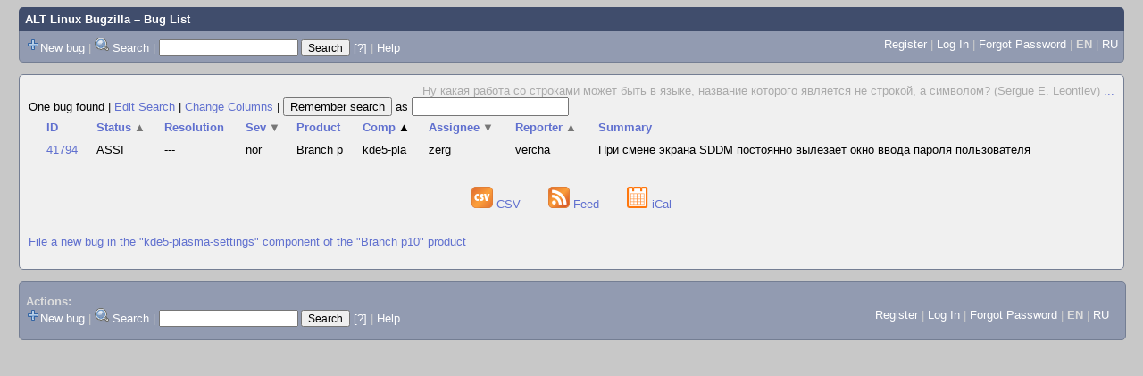

--- FILE ---
content_type: text/html; charset=UTF-8
request_url: https://bugzilla.altlinux.org/buglist.cgi?bug_status=__open__&component=kde5-plasma-settings&product=Branch%20p10&query_format=advanced&order=component%2Cassigned_to%20DESC%2Creporter%2Cbug_severity%20DESC%2Cbug_status%2Cpriority%2Cbug_id&query_based_on=
body_size: 20919
content:
<!DOCTYPE html>
<html lang="en">
  <head><meta property="og:type" content="website">
<meta property="og:title" content="Bug List">
    <title>Bug List</title>

      <meta http-equiv="Content-Type" content="text/html; charset=UTF-8">

    <meta name="viewport" content="width=device-width, initial-scale=1">

<link href="data/assets/bd08274a1840942c71f498ae60fdabf9.css" rel="stylesheet" type="text/css">



    
<script type="text/javascript" src="data/assets/a7c2f3a028f17a9aa60f56dc9d6e732d.js"></script>

    <script type="text/javascript">
    <!--
        YAHOO.namespace('bugzilla');
        YAHOO.util.Event.addListener = function (el, sType, fn, obj, overrideContext) {
               if ( ("onpagehide" in window || YAHOO.env.ua.gecko) && sType === "unload") { sType = "pagehide"; };
               var capture = ((sType == "focusin" || sType == "focusout") && !YAHOO.env.ua.ie) ? true : false;
               return this._addListener(el, this._getType(sType), fn, obj, overrideContext, capture);
         };
        if ( "onpagehide" in window || YAHOO.env.ua.gecko) {
            YAHOO.util.Event._simpleRemove(window, "unload", 
                                           YAHOO.util.Event._unload);
        }
        
        function unhide_language_selector() { 
            YAHOO.util.Dom.removeClass(
                'lang_links_container', 'bz_default_hidden'
            ); 
        } 
        YAHOO.util.Event.onDOMReady(unhide_language_selector);

        
        var BUGZILLA = {
            param: {
                cookiepath: '\/',
                maxusermatches: 1000
            },
            constant: {
                COMMENT_COLS: 80
            },
            string: {
                

                attach_desc_required:
                    "You must enter a Description for this attachment.",
                component_required:
                    "You must select a Component for this bug.",
                description_required:
                    "You must enter a Description for this bug.",
                short_desc_required:
                    "You must enter a Summary for this bug.",
                version_required:
                    "You must select a Version for this bug."
            }
        };


    if (history && history.replaceState) {
      history.replaceState(null, "Bug List",
                           "buglist.cgi?bug_status=__open__&component=kde5-plasma-settings&order=component%2Cassigned_to%20DESC%2Creporter%2Cbug_severity%20DESC%2Cbug_status%2Cpriority%2Cbug_id&product=Branch%20p10&query_format=advanced");
      document.title = "Bug List";
    }
    // -->
    </script>

          <script src="js/util.js" type="text/javascript"></script>
          <script src="js/field.js" type="text/javascript"></script>
          <script src="js/TUI.js" type="text/javascript"></script>

    
       <link rel="alternate" 
             type="application/atom+xml" title="Atom feed" 
             href="buglist.cgi?bug_status=__open__&amp;component=kde5-plasma-settings&amp;product=Branch%20p10&amp;query_format=advanced&amp;title=Bug List&amp;ctype=atom">

    
    <link rel="search" type="application/opensearchdescription+xml"
                       title="ALT Linux Bugzilla" href="./search_plugin.cgi">
    <link rel="shortcut icon" href="images/favicon.svg">
    <link rel="bookmark icon" href="images/favicon.svg" type="image/x-icon">
  </head>

  <body 
        class="bugzilla-altlinux-org yui-skin-sam">

  <div id="header"><div id="banner">
  </div>

    <div id="titles">
      <span id="title"><a href="https://bugzilla.altlinux.org/">ALT Linux Bugzilla</a> &ndash; Bug List</span>


    </div>

    <div id="common_links"><ul class="links">
  <span style="float:left">
  <li><img src="skins/standard/add-16x16.png"><a href="enter_bug.cgi">New bug</a></li>
  <li><span class="separator">| </span><img src="skins/standard/search-16x16.png"> <a href="query.cgi">Search</a></li>

  <li class="form">
    <span class="separator">| </span>
    <form action="buglist.cgi" method="get"
        onsubmit="if (this.quicksearch.value == '')
                  { alert('Please enter one or more search terms first.');
                    return false; } return true;">
    <input type="hidden" id="no_redirect_top" name="no_redirect" value="0">
    <script type="text/javascript">
      if (history && history.replaceState) {
        var no_redirect = document.getElementById("no_redirect_top");
        no_redirect.value = 1;
      }
    </script>
    <input class="txt" type="text" id="quicksearch_top"
           name="quicksearch" aria-labelledby="find_top"
           title="Quick Search" value="">
    <input class="btn" type="submit" value="Search" 
           id="find_top"></form>
  <a href="page.cgi?id=quicksearch.html" title="Quicksearch Help">[?]</a></li>


<li>
        <span class="separator">| </span>
        <a href="page.cgi?id=quicksearch.html" target="_blank">Help</a>
      </li>
  </span>

  <span style="float:right">
      <li id="new_account_container_top">
        <li><a href="createaccount.cgi">Register</a></li>
        <span class="separator">| </span>
      </li>

    <li id="mini_login_container_top">
  <a id="login_link_top" href="buglist.cgi?bug_status=__open__&amp;component=kde5-plasma-settings&amp;product=Branch%20p10&amp;query_format=advanced&amp;order=component%2Cassigned_to%20DESC%2Creporter%2Cbug_severity%20DESC%2Cbug_status%2Cpriority%2Cbug_id&amp;query_based_on=&amp;GoAheadAndLogIn=1"
     onclick="return show_mini_login_form('_top')">Log In</a>

  <form action="buglist.cgi?bug_status=__open__&amp;component=kde5-plasma-settings&amp;product=Branch%20p10&amp;query_format=advanced&amp;order=component%2Cassigned_to%20DESC%2Creporter%2Cbug_severity%20DESC%2Cbug_status%2Cpriority%2Cbug_id&amp;query_based_on=" method="POST"
        class="mini_login bz_default_hidden"
        id="mini_login_top">
    <input id="Bugzilla_login_top" required
           name="Bugzilla_login" class="bz_login"
        type="email" placeholder="Email Address">
    <input class="bz_password" name="Bugzilla_password" type="password"
           id="Bugzilla_password_top" required
           placeholder="Password">
    <input type="hidden" name="Bugzilla_login_token"
           value="">
    <input type="submit" name="GoAheadAndLogIn" value="Log in"
            id="log_in_top">
    <a href="#" onclick="return hide_mini_login_form('_top')">[x]</a>
  </form>
  <span class="separator">| </span>
</li>


  <li id="forgot_container_top">
    <a id="forgot_link_top" href="buglist.cgi?bug_status=__open__&amp;component=kde5-plasma-settings&amp;product=Branch%20p10&amp;query_format=advanced&amp;order=component%2Cassigned_to%20DESC%2Creporter%2Cbug_severity%20DESC%2Cbug_status%2Cpriority%2Cbug_id&amp;query_based_on=&amp;GoAheadAndLogIn=1#forgot"
       onclick="return show_forgot_form('_top')">Forgot Password</a>
    <form action="token.cgi" method="post" id="forgot_form_top"
          class="mini_forgot bz_default_hidden">
      <label for="login_top">Login:</label>
      <input name="loginname" size="20" id="login_top" required
          type="email" placeholder="Your Email Address">
      <input id="forgot_button_top" value="Reset Password" type="submit">
      <input type="hidden" name="a" value="reqpw">
      <input type="hidden" id="token_top" name="token"
             value="1768924306-5xK_j3jF68UFw557cuj_1r4q7vHaBPYNR_BRW2jV-ZY">
      <a href="#" onclick="return hide_forgot_form('_top')">[x]</a>
    </form>
    <span class="separator">| </span>
  </li>
    <li>
      <span class="lang_current">EN</span>
    </li>
    <li><span class="separator"> | </span>
      <a href="#" onclick="set_language('ru');">RU</a>
    </li>
  </span>
  <div style="clear:both"></div>
</ul>
    </div>
  </div>

  <div id="bugzilla-body">

<!--
<div class="bz_query_head">
  <span class="bz_query_timestamp">Tue Jan 20 2026 18:51:46 MSK<br>
  </span>

</div>
-->

  <div id="quip">
    <span class="bz_quip">Ну какая работа со строками может быть в языке, название которого является не строкой, а символом? (Sergue E. Leontiev)&nbsp;<a href="quips.cgi">...</a>
    </span>
  </div>


<!--
<a id="search_description_controller" class="bz_default_hidden"
   href="javascript:TUI_toggle_class('search_description')">Hide Search Description</a>

<script type="text/javascript">
  TUI_alternates['search_description'] = 'Show Search Description';
  YAHOO.util.Dom.removeClass('search_description_controller', 
                             'bz_default_hidden');
</script>

<ul class="search_description">
  <li>
    <strong>Status:</strong>
      UNCONFIRMED,
      NEW,
      ASSIGNED,
      REOPENED
  </li>
  <li>
    <strong>Product:</strong>
      Branch p10
  </li>
  <li>
    <strong>Component:</strong>
      kde5-plasma-settings
  </li>
</ul>
-->





<div class="status-line"><span class="bz_result_count">
      One bug found
  </span>
|

<a href='query.cgi?bug_status=__open__&amp;component=kde5-plasma-settings&amp;product=Branch%20p10&amp;query_format=advanced'>Edit Search</a>
|
<a href='colchange.cgi?bug_status=__open__&amp;component=kde5-plasma-settings&amp;product=Branch%20p10&amp;query_format=advanced&amp;query_based_on='>Change Columns</a>
|
    <form method="get" action="buglist.cgi" style="display:inline">
        <input type="submit" id="remember" value="Remember search"> as
        <input type="hidden" name="newquery"
                value="bug_status=__open__&amp;component=kde5-plasma-settings&amp;product=Branch%20p10&amp;query_format=advanced&amp;order=component%2Cassigned_to%20DESC%2Creporter%2Cbug_severity%20DESC%2Cbug_status%2Cpriority%2Cbug_id">
        <input type="hidden" name="cmdtype" value="doit">
        <input type="hidden" name="remtype" value="asnamed">
        <input type="hidden" name="token" value="1768924306-BnavM5BgqDN1x6wmGdnGvULVvCrK64GYnwXDMVYo1LE">
        <input type="text" id="save_newqueryname" name="newqueryname" size="20"
                title="New query name" value="">
    </form>
</div>









<script type="text/javascript">
  // navigation
  function go(id) {
    document.location = "show_bug.cgi?id=" + id;
  }
</script>









  <table class="bz_buglist">
    <tr class="bz_buglist_header bz_first_buglist_header">
      <th colspan="1" class="first-child">
        <a href="buglist.cgi?bug_status=__open__&amp;component=kde5-plasma-settings&amp;product=Branch%20p10&amp;query_format=advanced&amp;order=bug_id%20DESC&amp;query_based_on=">ID</a>
      </th>

<th colspan="1">
    <a href="buglist.cgi?bug_status=__open__&amp;component=kde5-plasma-settings&amp;product=Branch%20p10&amp;query_format=advanced&amp;order=bug_status%20DESC%2Ccomponent%2Cassigned_to%20DESC%2Creporter%2Cbug_severity%20DESC%2Cpriority%2Cbug_id&amp;query_based_on=">Status<span class="bz_sort_order_secondary">&#x25B2;</span></a>
  </th><th colspan="1">
    <a href="buglist.cgi?bug_status=__open__&amp;component=kde5-plasma-settings&amp;product=Branch%20p10&amp;query_format=advanced&amp;order=resolution%2Ccomponent%2Cassigned_to%20DESC%2Creporter%2Cbug_severity%20DESC%2Cbug_status%2Cpriority%2Cbug_id&amp;query_based_on=">Resolution</a>
  </th><th colspan="1">
    <a href="buglist.cgi?bug_status=__open__&amp;component=kde5-plasma-settings&amp;product=Branch%20p10&amp;query_format=advanced&amp;order=bug_severity%2Ccomponent%2Cassigned_to%20DESC%2Creporter%2Cbug_status%2Cpriority%2Cbug_id&amp;query_based_on=">Sev<span class="bz_sort_order_secondary">&#x25BC;</span></a>
  </th><th colspan="1">
    <a href="buglist.cgi?bug_status=__open__&amp;component=kde5-plasma-settings&amp;product=Branch%20p10&amp;query_format=advanced&amp;order=product%2Ccomponent%2Cassigned_to%20DESC%2Creporter%2Cbug_severity%20DESC%2Cbug_status%2Cpriority%2Cbug_id&amp;query_based_on=">Product</a>
  </th><th colspan="1">
    <a href="buglist.cgi?bug_status=__open__&amp;component=kde5-plasma-settings&amp;product=Branch%20p10&amp;query_format=advanced&amp;order=component%20DESC%2Cassigned_to%20DESC%2Creporter%2Cbug_severity%20DESC%2Cbug_status%2Cpriority%2Cbug_id&amp;query_based_on=">Comp<span class="bz_sort_order_primary">&#x25B2;</span></a>
  </th><th colspan="1">
    <a href="buglist.cgi?bug_status=__open__&amp;component=kde5-plasma-settings&amp;product=Branch%20p10&amp;query_format=advanced&amp;order=assigned_to%2Ccomponent%2Creporter%2Cbug_severity%20DESC%2Cbug_status%2Cpriority%2Cbug_id&amp;query_based_on=">Assignee<span class="bz_sort_order_secondary">&#x25BC;</span></a>
  </th><th colspan="1">
    <a href="buglist.cgi?bug_status=__open__&amp;component=kde5-plasma-settings&amp;product=Branch%20p10&amp;query_format=advanced&amp;order=reporter%20DESC%2Ccomponent%2Cassigned_to%20DESC%2Cbug_severity%20DESC%2Cbug_status%2Cpriority%2Cbug_id&amp;query_based_on=">Reporter<span class="bz_sort_order_secondary">&#x25B2;</span></a>
  </th><th colspan="1">
    <a href="buglist.cgi?bug_status=__open__&amp;component=kde5-plasma-settings&amp;product=Branch%20p10&amp;query_format=advanced&amp;order=short_desc%2Ccomponent%2Cassigned_to%20DESC%2Creporter%2Cbug_severity%20DESC%2Cbug_status%2Cpriority%2Cbug_id&amp;query_based_on=">Summary</a>
  </th>


    </tr>


  <tr id="b41794" class="bz_bugitem
             bz_normal             bz_P5             bz_ASSIGNED                                                    bz_row_odd clickable_row">

    <td class="first-child bz_id_column">
      <a href="show_bug.cgi?id=41794">41794</a>
      <span class="bz_default_hidden"></span>
    </td>

    <td class="bz_bug_status_column nowrap">
        <span title="ASSIGNED">ASSI
        </span>
    </td>
    <td class="bz_resolution_column nowrap">
        <span title="---">---
        </span>
    </td>
    <td class="bz_bug_severity_column nowrap">
        <span title="normal">nor
        </span>
    </td>
    <td class="bz_product_column nowrap">
        <span title="Branch p10">Branch p
        </span>
    </td>
    <td class="bz_component_column nowrap">
        <span title="kde5-plasma-settings">kde5-pla
        </span>
    </td>
    <td class="bz_assigned_to_column nowrap">
        <span title="zerg">zerg
        </span>
    </td>
    <td class="bz_reporter_column nowrap">
        <span title="vercha">vercha
        </span>
    </td>
    <td class="bz_short_desc_column">
        <a href="show_bug.cgi?id=41794">При смене экрана SDDM постоянно вылезает окно ввода пароля пользователя        </a>
    </td>

  </tr>


</table>














  <div class="buglist_menu">
      <div class="bz_query_buttons">
        <!--
        <form method="post" action="show_bug.cgi">
          <input type="hidden" name="id" value="41794">
          <input type="hidden" name="format" value="multiple">
          <input type="submit" id="long_format" value="Long Format">
        </form>

        -->

        <form method="post" action="show_bug.cgi">
          <input type="hidden" name="ctype" value="xml">
            <input type="hidden" name="id" value="41794">
          <input type="hidden" name="excludefield" value="attachmentdata">
          <!--
          <button type="submit" id="xml">
            <img src="images/xml.png" width="24" height="24" alt="XML" title="XML Format">
          </button>
          -->
        </form>
      </div>
      <div class="bz_query_links">
        
      </div>

      <br>
  </div>

  <div id=altlinks>
    <ul>
      <li>
        <a href="buglist.cgi?bug_status=__open__&amp;component=kde5-plasma-settings&amp;product=Branch%20p10&amp;query_format=advanced&amp;ctype=csv&amp;human=1">
          <img title="CSV Format" alt="CSV" src="images/csv.png" height="24" width="24"> CSV
        </a>
      </li>
      <li>
        <a href="buglist.cgi?bug_status=__open__&amp;component=kde5-plasma-settings&amp;product=Branch%20p10&amp;query_format=advanced&amp;
                 title=Bug%20List&amp;ctype=atom">
        <img title="Feed Format" alt="Feed" src="images/rss.png" height="24" width="24"> Feed
        </a>
      </li>
      <li>
        <a href="buglist.cgi?bug_status=__open__&amp;component=kde5-plasma-settings&amp;product=Branch%20p10&amp;query_format=advanced&amp;ctype=ics">
          <img title="iCal Format" alt="iCal" src="images/ical.png" height="24" width="24"> iCal
        </a>
      </li>
    </ul>
  </div>


  <p class="bz_query_single_product"><a href="enter_bug.cgi?product=Branch%20p10&amp;component=kde5-plasma-settings">File
    a new bug
     in the
       "kde5-plasma-settings" component of the
     "Branch p10" product</a>
  </p>




</div>

    <div id="footer">
      <div class="intro"></div>
<ul id="useful-links">
  <li id="links-actions">
    <div class="label">Actions: </div><ul class="links">
  <span style="float:left">
  <li><img src="skins/standard/add-16x16.png"><a href="enter_bug.cgi">New bug</a></li>
  <li><span class="separator">| </span><img src="skins/standard/search-16x16.png"> <a href="query.cgi">Search</a></li>

  <li class="form">
    <span class="separator">| </span>
    <form action="buglist.cgi" method="get"
        onsubmit="if (this.quicksearch.value == '')
                  { alert('Please enter one or more search terms first.');
                    return false; } return true;">
    <input type="hidden" id="no_redirect_bottom" name="no_redirect" value="0">
    <script type="text/javascript">
      if (history && history.replaceState) {
        var no_redirect = document.getElementById("no_redirect_bottom");
        no_redirect.value = 1;
      }
    </script>
    <input class="txt" type="text" id="quicksearch_bottom"
           name="quicksearch" aria-labelledby="find_bottom"
           title="Quick Search" value="">
    <input class="btn" type="submit" value="Search" 
           id="find_bottom"></form>
  <a href="page.cgi?id=quicksearch.html" title="Quicksearch Help">[?]</a></li>


<li>
        <span class="separator">| </span>
        <a href="page.cgi?id=quicksearch.html" target="_blank">Help</a>
      </li>
  </span>

  <span style="float:right">
      <li id="new_account_container_bottom">
        <li><a href="createaccount.cgi">Register</a></li>
        <span class="separator">| </span>
      </li>

    <li id="mini_login_container_bottom">
  <a id="login_link_bottom" href="buglist.cgi?bug_status=__open__&amp;component=kde5-plasma-settings&amp;product=Branch%20p10&amp;query_format=advanced&amp;order=component%2Cassigned_to%20DESC%2Creporter%2Cbug_severity%20DESC%2Cbug_status%2Cpriority%2Cbug_id&amp;query_based_on=&amp;GoAheadAndLogIn=1"
     onclick="return show_mini_login_form('_bottom')">Log In</a>

  <form action="buglist.cgi?bug_status=__open__&amp;component=kde5-plasma-settings&amp;product=Branch%20p10&amp;query_format=advanced&amp;order=component%2Cassigned_to%20DESC%2Creporter%2Cbug_severity%20DESC%2Cbug_status%2Cpriority%2Cbug_id&amp;query_based_on=" method="POST"
        class="mini_login bz_default_hidden"
        id="mini_login_bottom">
    <input id="Bugzilla_login_bottom" required
           name="Bugzilla_login" class="bz_login"
        type="email" placeholder="Email Address">
    <input class="bz_password" name="Bugzilla_password" type="password"
           id="Bugzilla_password_bottom" required
           placeholder="Password">
    <input type="hidden" name="Bugzilla_login_token"
           value="">
    <input type="submit" name="GoAheadAndLogIn" value="Log in"
            id="log_in_bottom">
    <a href="#" onclick="return hide_mini_login_form('_bottom')">[x]</a>
  </form>
  <span class="separator">| </span>
</li>


  <li id="forgot_container_bottom">
    <a id="forgot_link_bottom" href="buglist.cgi?bug_status=__open__&amp;component=kde5-plasma-settings&amp;product=Branch%20p10&amp;query_format=advanced&amp;order=component%2Cassigned_to%20DESC%2Creporter%2Cbug_severity%20DESC%2Cbug_status%2Cpriority%2Cbug_id&amp;query_based_on=&amp;GoAheadAndLogIn=1#forgot"
       onclick="return show_forgot_form('_bottom')">Forgot Password</a>
    <form action="token.cgi" method="post" id="forgot_form_bottom"
          class="mini_forgot bz_default_hidden">
      <label for="login_bottom">Login:</label>
      <input name="loginname" size="20" id="login_bottom" required
          type="email" placeholder="Your Email Address">
      <input id="forgot_button_bottom" value="Reset Password" type="submit">
      <input type="hidden" name="a" value="reqpw">
      <input type="hidden" id="token_bottom" name="token"
             value="1768924306-5xK_j3jF68UFw557cuj_1r4q7vHaBPYNR_BRW2jV-ZY">
      <a href="#" onclick="return hide_forgot_form('_bottom')">[x]</a>
    </form>
    <span class="separator">| </span>
  </li>
    <li>
      <span class="lang_current">EN</span>
    </li>
    <li><span class="separator"> | </span>
      <a href="#" onclick="set_language('ru');">RU</a>
    </li>
  </span>
  <div style="clear:both"></div>
</ul>
  </li>

  




  
</ul>

      <div class="outro"></div>
    </div>

  </body>
</html>